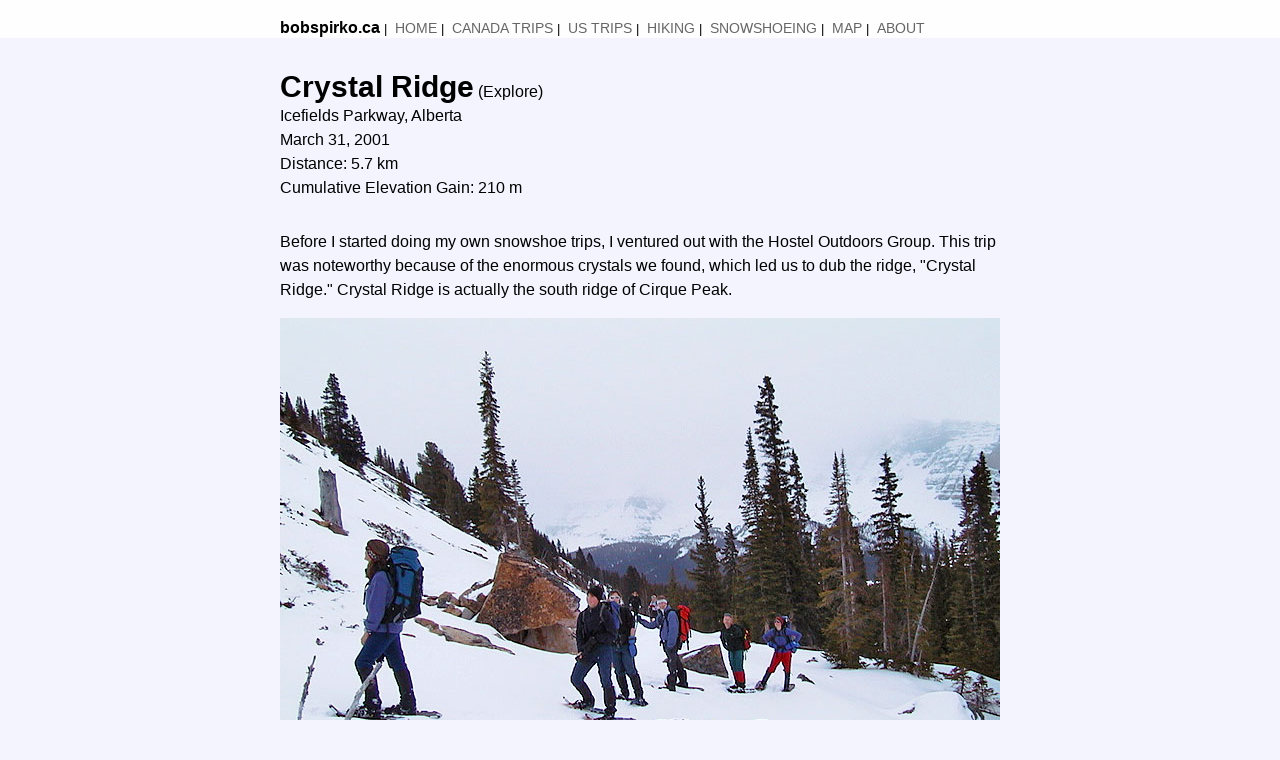

--- FILE ---
content_type: text/html
request_url: https://bobspirko.ca/Snowshoe/CrystalRidge/CrystalRidge.html
body_size: 3839
content:
<!DOCTYPE html PUBLIC "-//W3C//DTD XHTML 1.0 Transitional//EN" "http://www.w3.org/TR/xhtml1/DTD/xhtml1-transitional.dtd">
<html xmlns="http://www.w3.org/1999/xhtml">
<html lang="en">
<head>
<title>Crystal Ridge</title>
<meta http-equiv="Content-Type" content="text/html; charset=UTF-8" />
<style type="text/css">
<!--
.style1 {
	font-size: 14px
}
body {
	background-color: #f4f4ff;
	background-image: url(../../headstrip.jpg);
	background-repeat: repeat-x;
}
.style3 {
	font-size: 16px;
	font-weight: bold;
}
a:link {
	text-decoration: none;
}
a:visited {
	text-decoration: none;
}
a:hover {
	text-decoration: underline;
}
a:active {
	text-decoration: none;
}
body, td, th {
	color: #000000;
}
-->
</style>
<link href="../../aatrips.css" rel="stylesheet" type="text/css" />
<link href="../aawrapper.css" rel="stylesheet" type="text/css" />
</head>
<body>
<div id="wrapper">
  <p class="body"><strong>bobspirko.ca</strong><span class="smalltext">&nbsp;|&nbsp; </span> <a href="http://bobspirko.ca" class="topline">Home</a><span class="smalltext">&nbsp;|&nbsp; </span> <a href="http://bobspirko.ca/OtherScrambles/canada.html" class="topline">Canada Trips</a><span class="smalltext">&nbsp;|&nbsp; </span> <a href="http://bobspirko.ca/USTrips/UStrips.htm" class="topline">US Trips</a><span class="smalltext">&nbsp;|&nbsp; </span> <a href="http://bobspirko.ca/Hiking/Hiking.htm" class="topline">Hiking</a><span class="smalltext">&nbsp;|&nbsp; </span> <a href="http://bobspirko.ca/Snowshoe/Snowshoe.htm" class="topline">Snowshoeing</a><span class="smalltext">&nbsp;|&nbsp; </span> <a href="http://bobspirko.ca/map.html" class="topline">MAP</a><span class="smalltext">&nbsp;|&nbsp; </span> <a href="http://bobspirko.ca/Misc/articles/about/about.html" class="topline">About</a></p>
  <p class="heading">Crystal Ridge</span><span class="body"> (Explore)<br />
    Icefields Parkway, Alberta<br />
    March 31, 2001</span><br />
    <span class="body">Distance:  5.7 km <br />
    Cumulative Elevation Gain:  210 m</span><br />
  </p>
  <p class="body">Before I started doing my own snowshoe trips, I ventured
    out with the Hostel Outdoors Group. This trip was noteworthy because of
    the enormous crystals we found, which led us to dub the ridge,
    &quot;Crystal Ridge.&quot; Crystal Ridge is actually the south ridge of Cirque
    Peak.</p>
  <p> <img src="CirqueRidge_5705.jpg" alt="" width="720" height="540" /><br />
    <span class="body">We reached an open area soon after starting out</span></font></p>
  <p class="body"><img src="CirqueRidge_5711.jpg" name="Image2" alt="" width="720" height="460" border="0" id="Image2" /><br />
    We came across these crystals</font></p>
  <p class="body"><img src="CirqueRidge_5720.jpg" alt="" width="720" height="460" /><br />
    The largest crystal </p>
  <p class="body"><img src="CirqueRidge_5722.jpg" alt="" width="720" height="540" /><br />
    Plenty of interesting rocks to explore</p>
  <p class="body"><img src="CirqueRidge_5725.jpg" alt="" width="720" height="460" /><br />
    Taking a break</font></p>
  <p class="body"><img src="CirqueRidge_5728.jpg" alt="" width="720" height="460" /><br />
    Dinah struggles in the deep snow. Bow Lake is in the background.</p>
  <p class="body"><img src="CirqueRidge_5732.jpg" alt="" width="720" height="460" /><br />
    Interesting rocks </p>
  <p class="body"><img src="CirqueRidge_5734.jpg" alt="" width="500" height="667" /><br />
    I climbed a rock stack</p>
  <p class="body"><img src="CirqueRidge_5739.jpg" alt="" width="720" height="460" /><br />
    Bow Lake </p>
  <p class="body"><img src="CirqueRidge_5741.jpg" alt="" width="720" height="460" /><br />
    Group shot </p>
  <p class="body"><a href="http://bobspirko.ca/Snowshoe/Snowshoe.htm">Snowshoeing</a> |<a href="http://bobspirko.ca"> Home</a></p>
</div>
</body>
</html>


--- FILE ---
content_type: text/css
request_url: https://bobspirko.ca/aatrips.css
body_size: 1247
content:
.body {
	font-weight: normal;
	color: #000;
	font-family: Arial, Helvetica, sans-serif;
	font-size: 16px;
	line-height: 24px;
	text-align: left;
}
 <div id="wrapper"> (content) </div>  a:visited {
 font-family: Arial, Helvetica, sans-serif;
 font-size: 14px;
 color: #333333;
 font-weight: normal;
 text-decoration: none;
}
a:link {
	font-family: Arial, Helvetica, sans-serif;
	font-size: 16px;
	font-weight: normal;
	color: #003399;
	text-decoration: none;
	line-height: 22px;
}
a:hover {
	font-family: Arial, Helvetica, sans-serif;
	font-size: 16px;
	color: #0066FF;
	font-weight: normal;
	line-height: 22px;
}
a:visited {
	color: #00C;
}
.heading {
	color: #000;
	text-decoration: none;
	font-family: Arial, Helvetica, sans-serif;
	font-size: 30px;
	line-height: 32px;
	font-weight: bold;
}
.topline:link {
	font-family: Arial, Helvetica, sans-serif;
	font-size: 14px;
	color: #666;
	text-transform: uppercase;
}
.topline:hover {
	font-size: 14px;
	color: #666;
	text-transform: uppercase;
	font-weight: normal;
	text-decoration: underline;
}
.smalltext {
	font-family: Arial, Helvetica, sans-serif;
	font-size: 13px;
	color: #000;
}
.memoriam {
	font-family: Arial, Helvetica, sans-serif;
	font-size: 18px;
	font-weight: bold;
	color: #F00;
}


--- FILE ---
content_type: text/css
request_url: https://bobspirko.ca/Snowshoe/aawrapper.css
body_size: 86
content:
#wrapper {
	max-width: 720px;
	margin: 0 auto;
}

<div id="wrapper">
(content)
</div>
